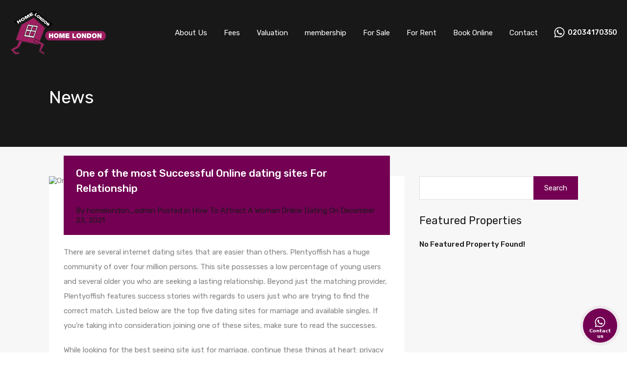

--- FILE ---
content_type: text/html; charset=UTF-8
request_url: https://homelondonuk.com/wp-admin/admin-ajax.php?action=inspiry_get_location_options&query=
body_size: -53
content:
[["miami","Miami"],["perrine","Perrine"],["doral","Doral"],["little-havana","Little Havana"]]

--- FILE ---
content_type: text/css
request_url: https://homelondonuk.com/wp-content/plugins/realhomes-vacation-rentals/assets/css/modern/realhomes-vacation-rentals.css?ver=6.6.4
body_size: 4753
content:
:root{--rvr-color-primary: var(--rh-global-color-primary,#1ea69a);--rvr-color-primary-dark: var(--rh-global-color-primary-dark,#0b8278);--rvr-color-secondary: var(--rh-global-color-secondary,#ea723d);--rvr-color-text: var(--rh-global-color-text, #808080);--rvr-color-headings: var(--rh-global-color-headings, #1a1a1a)}.booking-notice{margin-bottom:30px;text-align:left}.rh_property__features_wrap h5{display:block;margin-bottom:1rem;color:gray}.rh_property__features_wrap .no-link-list .rh_property__feature{padding-left:3rem;color:gray}.rh_property__features_wrap .no-link-list.property-policy .rh_property__feature{flex-basis:100%}.rh_property__features_wrap .no-link-list.icon-cross .rh_property__feature:before{background:url("../../images/icon-cross.png") 50% 50% no-repeat}.rh_outdoor_and_surroundings{display:flex;flex-wrap:wrap}.rh_outdoor_and_surroundings .rh_property__features_wrap{width:50%}.rh_outdoor_and_surroundings .rh_property__features_wrap .rh_property__features li{flex-basis:100%}.rh_rvr_property_surroundings h5{line-height:18px;margin-top:0;margin-bottom:0;display:inline-block}.rh_rvr_property_surroundings span{margin-left:5px;margin-right:5px;display:inline-block;font-size:13px;color:gray}.rh_rvr_optional_services{display:flex;flex-wrap:wrap}.rvr_optional_services_status{width:50%}.rvr_optional_services_status h5{margin-top:0}.rvr_optional_services_status li.rh_property__feature{flex-basis:100%}.rvr_optional_services_status li.rh_property__feature .rvr_not_available i{color:#ea723d}.rh_property__features_wrap .rh_property__feature .rh_done_icon.rvr_fa_icon{top:0}.rvr_fa_icon{color:#ea723d}.rh_property__features_wrap .rh_rvr_optional_included li .rh_done_icon svg{width:18px}.rh_single_full_rvr_features{display:flex;flex-wrap:wrap}.rh_single_full_rvr_features .rh_rvr_property_surroundings{width:25%}.rh_single_full_rvr_features .rh_rvr_outdoor_features_wrapper{width:25%}.rh_single_full_rvr_features .rh_rvr_optional_services_wrapper{width:50%}.features-content-wrapper .rh_single_full_rvr_features li.rh_property__feature{flex-basis:100%}.rh_wrapper_rvr_features{margin-bottom:3rem;margin-left:-3rem;margin-right:-3rem;background:#f7f7f7}.rh_wrapper_rvr_features>div{padding:2rem 3rem 0 3rem;margin-bottom:1rem}.rh_wrapper_rvr_features>div:nth-of-type(even){background:#fff}.rh_wrapper_rvr_features .rh_rvr_property_policies_wrapper ul li{line-height:22px}.rh_wrapper_rvr_features .rh_rvr_property_policies_wrapper ul li .rh_done_icon.rvr_fa_icon{top:2px}.rvr-slash-line{display:none !important}.rvr-slash{position:relative}.rvr-slash .rvr-slash-line{display:inline-block !important;width:calc(100% + 3px);height:3px;border-bottom:1px solid #fff;background:#ea723d;position:absolute;top:calc(50% - 1.5px);left:-2px;transform:rotate(45deg)}.rh_prop_card__priceLabel_box{display:flex;justify-content:space-between;flex-wrap:wrap;align-items:flex-end}.rh_prop_card__priceLabel_box .stars-avg-rating .rating-stars{margin:0 0 5px 0}.rvr-is-enabled .rh_list_card__wrap .rh_list_card__map_details .rh_list_card__priceLabel{display:flex;flex-direction:row;flex-wrap:wrap;align-items:flex-end}.rvr-is-enabled .rh_list_card__wrap .rh_list_card__map_details .rh_list_card__priceLabel .stars-avg-rating .rating-stars{margin:0 0 5px 0}.rvr-is-enabled .rh_prop_card--similar{z-index:auto}@media(max-width: 1139px){.rh_single_full_rvr_features .rh_rvr_property_surroundings{width:50%}.rh_single_full_rvr_features .rh_rvr_outdoor_features_wrapper{width:50%}.rh_single_full_rvr_features .rh_rvr_optional_services_wrapper{width:100%}}@media(max-width: 767px){.rh_single_full_rvr_features .rh_rvr_property_surroundings{width:100%}.rh_single_full_rvr_features .rh_rvr_outdoor_features_wrapper{width:100%}.rh_outdoor_and_surroundings .rh_property__features_wrap{width:100%}.rvr_optional_services_status{width:100%}}.rtl .rh_property__features_wrap .no-link-list .rh_property__feature{padding-right:3rem}.rvr_seasonal_prices_wrap{margin-bottom:30px}.rvr_seasonal_prices_wrap table,.rvr_seasonal_prices_wrap th,.rvr_seasonal_prices_wrap td{border:none}.rvr_seasonal_prices_wrap table th{color:#444}.rvr_seasonal_prices_wrap .rvr_seasonal_prices{border:1px solid #f7f7f7;text-align:center}.rvr_seasonal_prices_wrap .rvr_seasonal_prices tr:nth-child(even){background-color:#f7f7f7}.property-template-property-full-width-layout .rvr_seasonal_prices_wrap .rvr_seasonal_prices tr:nth-child(even){background-color:#fff}.rvr_price_details_wrap{margin-bottom:30px}.rvr_price_details_wrap .rvr_price_details ul{display:flex;flex-direction:row;flex-wrap:wrap;width:100%;list-style:none}.rvr_price_details_wrap .rvr_price_details ul li{flex-basis:50%;margin-bottom:15px}.rvr_price_details_wrap .rvr_price_details ul li strong{font-weight:500;margin-right:5px}.rvr_price_details_wrap .rvr_price_details ul li i{margin-right:5px;font-size:12px}.rvr_price_details_wrap .rvr_price_details ul li.bulk-pricing-heading{flex-basis:100%;margin:10px 0 15px;font-size:1.6rem;font-weight:500;line-height:1.5;color:var(--rvr-color-primary)}@media(max-width: 580px){.rvr_price_details_wrap .rvr_price_details ul li{flex-basis:100%}}.rvr_guests_accommodation_wrap{margin-bottom:3rem}.rvr_guests_accommodation_wrap .rvr_guests_accommodation ul{list-style:none;display:flex;flex-wrap:wrap}.rvr_guests_accommodation_wrap .rvr_guests_accommodation ul li{width:50%;margin-bottom:1rem;padding-right:1rem}.rvr_guests_accommodation_wrap .rvr_guests_accommodation ul li i{margin-right:1rem}.rvr_guests_accommodation_wrap .rvr_guests_accommodation ul li i.fas{color:var(--rvr-color-primary)}.rvr_guests_accommodation_wrap .rvr_guests_accommodation ul li i.guests-info{font-size:1.2rem}.rvr_guests_accommodation_wrap .rvr_guests_accommodation ul li strong{font-weight:500}@media(max-width: 580px){.rvr_guests_accommodation_wrap .rvr_guests_accommodation ul li{width:100%}}.rh_property__ava_calendar_wrap{margin-bottom:30px}.rh_property__ava_calendar_wrap .calendar-guide{padding-top:2rem}.rh_property__ava_calendar_wrap .calendar-guide ul{display:flex;justify-content:center}.rh_property__ava_calendar_wrap .calendar-guide ul li{list-style:none;margin-right:2rem}.rh_property__ava_calendar_wrap .calendar-guide ul li:before{content:"";width:1.5rem;height:1.5rem;background-color:rgba(128,128,128,.2);margin-right:.5rem;display:block;float:left;margin-top:1px;text-align:center}.rh_property__ava_calendar_wrap .calendar-guide ul li.past-days:before{content:"-";line-height:15px;color:gray}.rh_property__ava_calendar_wrap .calendar-guide ul li.today:before{background-color:var(--rvr-color-primary)}.rh_property__ava_calendar_wrap .calendar-guide ul li.available-days:before{background-color:rgba(30,166,154,.2)}.rh_property__ava_calendar_wrap .calendar-guide ul li.reserved-days:before{background-color:var(--rvr-color-secondary)}.availability-calendar{overflow:hidden;width:48%;box-sizing:border-box;display:inline-block;vertical-align:top;padding-right:1px}.availability-calendar+.availability-calendar{margin-left:3rem}.availability-calendar .paging{text-align:center;font-size:12px;position:relative;padding:10px;background:var(--rvr-color-primary);color:#fff}.availability-calendar .paging .month-name{text-transform:uppercase;font-size:18px}.availability-calendar .paging i{width:0;height:0;display:inline-block;vertical-align:middle;position:absolute;top:13px;line-height:24px;border-color:#fff;border-style:solid;border-width:7px;cursor:pointer}.availability-calendar .paging i.prev{left:10px;border-top-color:rgba(0,0,0,0);border-bottom-color:rgba(0,0,0,0);border-left-style:none}.availability-calendar .paging i.next{right:10px;border-top-color:rgba(0,0,0,0);border-bottom-color:rgba(0,0,0,0);border-right-style:none}.availability-calendar table{font-weight:400;font-size:14px;color:#333;border-collapse:collapse;width:100%;border:none;margin-bottom:0}.availability-calendar table td{text-align:center;background-color:#fff;border:1px solid #fff;padding:3px;height:4rem}.availability-calendar table td.cur-date.cur-month{background:#d9edf7}.availability-calendar table td.unavailable{background:var(--rvr-color-secondary);color:#fff}.availability-calendar table td.available{background:rgba(30,166,154,.2);color:#000}.availability-calendar table td.near-month{color:#ccc;background:#f7f7f7;visibility:hidden}.availability-calendar table td.past-date{background:rgba(128,128,128,.2) !important;text-decoration:line-through;color:gray}.availability-calendar table td.today{background-color:var(--rvr-color-primary);color:#fff}.availability-calendar table thead{font-weight:700}.availability-calendar table thead td{border:none;min-width:40px;background:none;text-transform:uppercase}.availability-calendar table tbody tr:last-of-type{display:none}.availability-calendar table tbody tr:last-child td.cur-month{border-bottom-width:37px;border-bottom-color:#fff;height:60px}.availability-calendar table tbody tr:last-child td.cur-month:after{content:"";display:block;border-bottom:1px solid #eee;margin-bottom:-11px;margin-right:-3px;margin-left:-3px;height:9px}#property-availability.split_day .availability-calendar table td.unavailable.start-unavailable{background:linear-gradient(-36deg, var(--rvr-color-secondary) 50%, rgba(var(--rh-global-color-primary-rgb, 30, 166, 154), 0.2) 50%) no-repeat;color:#fff}#property-availability.split_day .availability-calendar table td.start-unavailable+.unavailable{background:var(--rvr-color-secondary)}#property-availability.split_day .availability-calendar table td.end-unavailable+.available{background:linear-gradient(143deg, var(--rvr-color-secondary) 50%, rgba(var(--rh-global-color-primary-rgb, 30, 166, 154), 0.2) 50%) no-repeat;color:#fff}.single-property table td.off:not(.ends).reserved{text-decoration:none;border:1px solid #fff;background:var(--rvr-color-secondary);color:#fff}.single-property table td.off:not(.ends).split-day-reserved.start-reserved{text-shadow:0 0 3px rgba(0,0,0,.4);background:linear-gradient(316deg, var(--rvr-color-secondary) 50%, rgba(var(--rh-global-color-primary-rgb, 30, 166, 154), 0.2) 50%) no-repeat}.single-property table td.off:not(.ends).split-day-reserved.end-reserved+td{text-shadow:0 0 4px rgba(0,0,0,.5);background:linear-gradient(134deg, var(--rvr-color-secondary) 50%, rgba(var(--rh-global-color-primary-rgb, 30, 166, 154), 0.2) 50%) no-repeat;color:#fff}.single-property .daterangepicker td{border-radius:var(--rh-round-corner-general-xsmall)}.single-property .daterangepicker td.active{border:1px solid #fff;background-color:var(--rvr-color-primary);color:#fff}#property-availability{display:flex}@media(max-width: 767px){#property-availability{flex-direction:column}#property-availability .availability-calendar{margin:0;width:100%}}.rvr-content-wrapper .availability-calendar table tbody tr:last-child td.cur-month{border-bottom-width:1px;border-bottom-color:#eee;height:auto}.rvr-content-wrapper .availability-calendar table tbody tr:last-child td.cur-month:after{content:none}#ui-datepicker-div{background-color:#fbfbfb;padding:0;margin:1px;border:0;box-shadow:0 5px 5px -5px rgba(128,128,128,.3490196078)}#ui-datepicker-div .ui-datepicker-header{background:#54c7ed;color:#fff;border:0;border-radius:0;padding:8px 0;font-weight:normal}#ui-datepicker-div .ui-datepicker-header .ui-corner-all{width:40px;height:40px;top:0 !important}#ui-datepicker-div .ui-datepicker-header .ui-corner-all:hover{cursor:pointer;border:none;background:none}#ui-datepicker-div .ui-datepicker-header .ui-corner-all.ui-datepicker-next{right:0 !important}#ui-datepicker-div .ui-datepicker-header .ui-corner-all.ui-datepicker-prev{left:0 !important}#ui-datepicker-div .ui-datepicker-header .ui-corner-all.ui-datepicker-prev span{background-position:-96px 0}#ui-datepicker-div .ui-datepicker-header .ui-corner-all span{width:16px;height:16px;top:20px;background-image:url("../datepicker/images/ui-icons_ffffff_256x240.png");background-position:-32px 0}#ui-datepicker-div .ui-datepicker-calendar{margin:0}#ui-datepicker-div .ui-datepicker-calendar thead{text-transform:uppercase}#ui-datepicker-div .ui-datepicker-calendar tbody tr td{border:1px solid #dedede;background-color:#fff}#ui-datepicker-div .ui-datepicker-calendar tbody tr td.ui-datepicker-today{background:#54c7ee}#ui-datepicker-div .ui-datepicker-calendar tbody tr td.ui-state-reserved{background-color:#ec884d !important;opacity:1}#ui-datepicker-div .ui-datepicker-calendar tbody tr td.ui-state-reserved span{color:#fff}#ui-datepicker-div .ui-datepicker-calendar tbody tr td a,#ui-datepicker-div .ui-datepicker-calendar tbody tr td span{text-align:center;border:0;background:none}#ui-datepicker-div .ui-datepicker-calendar tbody tr td a.ui-state-highlight,#ui-datepicker-div .ui-datepicker-calendar tbody tr td span.ui-state-highlight{color:#fff}#ui-datepicker-div .ui-datepicker-calendar tbody tr td:hover{background-color:#ec884d}#ui-datepicker-div .ui-datepicker-calendar tbody tr td:hover a{color:#fff}#ui-datepicker-div .ui-datepicker-calendar tbody tr td.ui-datepicker-current-day{background-color:#54c7ed}#ui-datepicker-div .ui-datepicker-calendar tbody tr td.ui-datepicker-current-day a{color:#fff}#ui-datepicker-div .ui-datepicker-calendar tbody tr td.ui-state-disabled{background-color:#dedede}div.daterangepicker{border-color:#e6e6e6;padding:1rem;margin-top:0;margin-right:-1px;margin-left:-1px;border-radius:0}div.daterangepicker::before,div.daterangepicker::after{display:none;content:none}div.daterangepicker .calendar-table th.available{border-radius:0}div.daterangepicker .calendar-table th.available.next span{margin-right:2px}div.daterangepicker .calendar-table th.available.prev span{margin-left:2px}div.daterangepicker .calendar-table th,div.daterangepicker .calendar-table td{font-size:14px;line-height:23px;text-transform:uppercase}div.daterangepicker .drp-calendar.left .calendar-table{padding-right:1rem}div.daterangepicker .drp-calendar.right .calendar-table{padding-left:1rem}div.daterangepicker th{font-weight:bold}div.daterangepicker td{border-radius:0 !important}div.daterangepicker td.in-range{background-color:rgba(30,166,154,.2)}div.daterangepicker td.in-range:hover:not(.active){background-color:#eee}div.daterangepicker td.active,div.daterangepicker td.active:hover{background-color:#1ea69a}body:not(.home) .rh_prop_search__form .daterangepicker{margin-top:20px}#ui-datepicker-div{width:24.9rem;margin-left:-1px;margin-top:-1px}#ui-datepicker-div .ui-datepicker-header{background-color:var(--rvr-color-primary)}#ui-datepicker-div .ui-datepicker-header .ui-datepicker-title{font-size:1.4rem}#ui-datepicker-div .ui-datepicker-calendar thead tr th{font-size:1.4rem}#ui-datepicker-div .ui-datepicker-calendar tbody tr td.ui-datepicker-today,#ui-datepicker-div .ui-datepicker-calendar tbody tr td.ui-datepicker-current-day{background-color:var(--rvr-color-primary)}#ui-datepicker-div .ui-datepicker-calendar tbody tr td.ui-state-disabled{background-color:#dedede}#ui-datepicker-div .ui-datepicker-calendar tbody tr td.ui-state-reserved{background-color:var(--rvr-color-secondary) !important}.widget.RVR_Booking_Widget,#footer .widget.RVR_Booking_Widget{background-color:#fff}.widget.RVR_Booking_Widget .title,#footer .widget.RVR_Booking_Widget .title{background-color:#394041;color:#fff;font-size:19px;font-weight:500;line-height:48px;padding:0 0 0 15px;margin-bottom:0}.widget.RVR_Booking_Widget .title a,#footer .widget.RVR_Booking_Widget .title a{font-size:19px;font-weight:500;color:#fff;transition:.2s all ease-in-out}.widget.RVR_Booking_Widget .title a:hover,#footer .widget.RVR_Booking_Widget .title a:hover{opacity:.8}.widget.RVR_Booking_Widget .rvr-booking-form-wrap,#footer .widget.RVR_Booking_Widget .rvr-booking-form-wrap{padding:18px 14px 18px;box-shadow:0px 0px 5px 2px rgba(0,0,0,.05)}.widget.RVR_Booking_Widget .rvr-booking-form-wrap .rvr-contact-information,#footer .widget.RVR_Booking_Widget .rvr-booking-form-wrap .rvr-contact-information{border-bottom:1px solid #cdcdcd;margin-bottom:15px}.widget.RVR_Booking_Widget .rvr-booking-form-wrap .rvr-contact-information .rvr-ask-question,#footer .widget.RVR_Booking_Widget .rvr-booking-form-wrap .rvr-contact-information .rvr-ask-question{text-align:center;margin-bottom:5px}.widget.RVR_Booking_Widget .rvr-booking-form-wrap .rvr-contact-information .rvr-ask-question a,#footer .widget.RVR_Booking_Widget .rvr-booking-form-wrap .rvr-contact-information .rvr-ask-question a{font-size:16px;color:#ec894d;display:block}.widget.RVR_Booking_Widget .rvr-booking-form-wrap .rvr-contact-information .rvr-ask-question a:hover,#footer .widget.RVR_Booking_Widget .rvr-booking-form-wrap .rvr-contact-information .rvr-ask-question a:hover{color:#4dc7ec}.widget.RVR_Booking_Widget .rvr-booking-form-wrap .rvr-contact-information .rvr-phone-number,#footer .widget.RVR_Booking_Widget .rvr-booking-form-wrap .rvr-contact-information .rvr-phone-number{margin-bottom:1rem;font-size:14px;text-align:center}.widget.RVR_Booking_Widget .rvr-booking-form-wrap .rvr-booking-form,#footer .widget.RVR_Booking_Widget .rvr-booking-form-wrap .rvr-booking-form{margin-left:-15px}.widget.RVR_Booking_Widget .rvr-booking-form-wrap .rvr-booking-form .option-bar,#footer .widget.RVR_Booking_Widget .rvr-booking-form-wrap .rvr-booking-form .option-bar{float:left;padding-left:15px}.widget.RVR_Booking_Widget .rvr-booking-form-wrap .rvr-booking-form .option-bar.large,#footer .widget.RVR_Booking_Widget .rvr-booking-form-wrap .rvr-booking-form .option-bar.large{width:100%;box-sizing:border-box}.widget.RVR_Booking_Widget .rvr-booking-form-wrap .rvr-booking-form .option-bar.small,#footer .widget.RVR_Booking_Widget .rvr-booking-form-wrap .rvr-booking-form .option-bar.small{width:50%;box-sizing:border-box}.widget.RVR_Booking_Widget .rvr-booking-form-wrap .rvr-booking-form input[type=text],#footer .widget.RVR_Booking_Widget .rvr-booking-form-wrap .rvr-booking-form input[type=text]{width:100%;line-height:34px;height:34px;box-sizing:border-box}.widget.RVR_Booking_Widget .rvr-booking-form-wrap .rvr-booking-form input[type=text]::-webkit-input-placeholder,#footer .widget.RVR_Booking_Widget .rvr-booking-form-wrap .rvr-booking-form input[type=text]::-webkit-input-placeholder{color:#909798}.widget.RVR_Booking_Widget .rvr-booking-form-wrap .rvr-booking-form input[type=text]:-moz-placeholder,#footer .widget.RVR_Booking_Widget .rvr-booking-form-wrap .rvr-booking-form input[type=text]:-moz-placeholder{color:#909798;opacity:1}.widget.RVR_Booking_Widget .rvr-booking-form-wrap .rvr-booking-form input[type=text]::-moz-placeholder,#footer .widget.RVR_Booking_Widget .rvr-booking-form-wrap .rvr-booking-form input[type=text]::-moz-placeholder{color:#909798;opacity:1}.widget.RVR_Booking_Widget .rvr-booking-form-wrap .rvr-booking-form input[type=text]:-ms-input-placeholder,#footer .widget.RVR_Booking_Widget .rvr-booking-form-wrap .rvr-booking-form input[type=text]:-ms-input-placeholder{color:#909798}.widget.RVR_Booking_Widget .rvr-booking-form-wrap .rvr-booking-form input.error,#footer .widget.RVR_Booking_Widget .rvr-booking-form-wrap .rvr-booking-form input.error{border-color:red}.widget.RVR_Booking_Widget .rvr-booking-form-wrap .rvr-booking-form input.error+label+span,#footer .widget.RVR_Booking_Widget .rvr-booking-form-wrap .rvr-booking-form input.error+label+span{color:red}.widget.RVR_Booking_Widget .rvr-booking-form-wrap .rvr-booking-form input.error+label+span a,#footer .widget.RVR_Booking_Widget .rvr-booking-form-wrap .rvr-booking-form input.error+label+span a{color:red}.widget.RVR_Booking_Widget .rvr-booking-form-wrap .rvr-booking-form label,#footer .widget.RVR_Booking_Widget .rvr-booking-form-wrap .rvr-booking-form label{color:#394041;margin-bottom:5px}.widget.RVR_Booking_Widget .rvr-booking-form-wrap .rvr-booking-form label.error,#footer .widget.RVR_Booking_Widget .rvr-booking-form-wrap .rvr-booking-form label.error{color:red;margin-bottom:10px;margin-top:-5px}.widget.RVR_Booking_Widget .rvr-booking-form-wrap .rvr-booking-form label #terms_conditions-error,#footer .widget.RVR_Booking_Widget .rvr-booking-form-wrap .rvr-booking-form label #terms_conditions-error{display:none !important}.widget.RVR_Booking_Widget .rvr-booking-form-wrap .rvr-booking-form .rvr-terms-conditions,#footer .widget.RVR_Booking_Widget .rvr-booking-form-wrap .rvr-booking-form .rvr-terms-conditions{margin-top:1rem;width:100%}.widget.RVR_Booking_Widget .rvr-booking-form-wrap .rvr-booking-form .rvr-terms-conditions input,#footer .widget.RVR_Booking_Widget .rvr-booking-form-wrap .rvr-booking-form .rvr-terms-conditions input{float:left;margin-right:0}.widget.RVR_Booking_Widget .rvr-booking-form-wrap .rvr-booking-form .rvr-terms-conditions label label,#footer .widget.RVR_Booking_Widget .rvr-booking-form-wrap .rvr-booking-form .rvr-terms-conditions label label{display:none !important}.widget.RVR_Booking_Widget .rvr-booking-form-wrap .rvr-booking-form .rvr-terms-conditions label span,#footer .widget.RVR_Booking_Widget .rvr-booking-form-wrap .rvr-booking-form .rvr-terms-conditions label span{font-size:13px;color:gray;display:block;margin-left:20px;cursor:pointer;line-height:22px}.widget.RVR_Booking_Widget .rvr-booking-form-wrap .rvr-booking-form .rvr-terms-conditions label span a,#footer .widget.RVR_Booking_Widget .rvr-booking-form-wrap .rvr-booking-form .rvr-terms-conditions label span a{font-weight:500}.widget.RVR_Booking_Widget .rvr-booking-form-wrap .rvr-booking-form .rvr-ajax-loader,#footer .widget.RVR_Booking_Widget .rvr-booking-form-wrap .rvr-booking-form .rvr-ajax-loader{display:none;margin-top:20px}.widget.RVR_Booking_Widget .rvr-booking-form-wrap .rvr-booking-form .rvr-booking-button-wrapper,#footer .widget.RVR_Booking_Widget .rvr-booking-form-wrap .rvr-booking-form .rvr-booking-button-wrapper{overflow:hidden;margin-bottom:20px;clear:both;padding-left:15px}.widget.RVR_Booking_Widget .rvr-booking-form-wrap .rvr-booking-form .rvr-booking-button-wrapper .real-btn,#footer .widget.RVR_Booking_Widget .rvr-booking-form-wrap .rvr-booking-form .rvr-booking-button-wrapper .real-btn{display:block;padding:8px 28px;margin-top:20px;width:100%}.widget.RVR_Booking_Widget .rvr-booking-form-wrap .booking-cost,#footer .widget.RVR_Booking_Widget .rvr-booking-form-wrap .booking-cost{display:none;clear:both;padding-left:15px;padding-top:20px}.widget.RVR_Booking_Widget .rvr-booking-form-wrap .booking-cost .cost-field,#footer .widget.RVR_Booking_Widget .rvr-booking-form-wrap .booking-cost .cost-field{border-bottom:0}.widget.RVR_Booking_Widget .rvr-booking-form-wrap .booking-cost .cost-field:last-child,.widget.RVR_Booking_Widget .rvr-booking-form-wrap .booking-cost .cost-field.subtotal-price-field,#footer .widget.RVR_Booking_Widget .rvr-booking-form-wrap .booking-cost .cost-field:last-child,#footer .widget.RVR_Booking_Widget .rvr-booking-form-wrap .booking-cost .cost-field.subtotal-price-field{border-top:1px solid #f7f7f7}.widget.RVR_Booking_Widget .rvr-booking-form-wrap .booking-cost .cost-field>div,#footer .widget.RVR_Booking_Widget .rvr-booking-form-wrap .booking-cost .cost-field>div{display:inline-block;box-sizing:border-box;padding:10px 5px}.widget.RVR_Booking_Widget .rvr-booking-form-wrap .booking-cost .cost-field>div.cost-desc,#footer .widget.RVR_Booking_Widget .rvr-booking-form-wrap .booking-cost .cost-field>div.cost-desc{width:68%}.widget.RVR_Booking_Widget .rvr-booking-form-wrap .booking-cost .cost-field>div.cost-desc a,#footer .widget.RVR_Booking_Widget .rvr-booking-form-wrap .booking-cost .cost-field>div.cost-desc a{font-size:12px;cursor:pointer}.widget.RVR_Booking_Widget .rvr-booking-form-wrap .booking-cost .cost-field>div.cost-desc span,#footer .widget.RVR_Booking_Widget .rvr-booking-form-wrap .booking-cost .cost-field>div.cost-desc span{background:#f7f7f7;font-size:11px;padding:2px 5px;margin-left:5px;border-radius:4px}.widget.RVR_Booking_Widget .rvr-booking-form-wrap .booking-cost .cost-field>div.cost-value,#footer .widget.RVR_Booking_Widget .rvr-booking-form-wrap .booking-cost .cost-field>div.cost-value{width:30%;text-align:right}.widget.RVR_Booking_Widget .submission-area,#footer .widget.RVR_Booking_Widget .submission-area{padding-bottom:5px}.widget.RVR_Booking_Widget .bottom-padding .submission-area,#footer .widget.RVR_Booking_Widget .bottom-padding .submission-area{padding-bottom:30px}.widget.RVR_Booking_Widget .rvr-message-container,.widget.RVR_Booking_Widget .rvr-error-container,#footer .widget.RVR_Booking_Widget .rvr-message-container,#footer .widget.RVR_Booking_Widget .rvr-error-container{display:none;margin-top:0;padding:10px 0}.widget.RVR_Booking_Widget .rvr-error-container,#footer .widget.RVR_Booking_Widget .rvr-error-container{color:red}.widget.RVR_Booking_Widget{background:#fff}.widget.RVR_Booking_Widget h4.title{background:#ea723d;line-height:18px;padding:20px;margin-bottom:0;color:#fff;font-size:19px;font-weight:500}.widget.RVR_Booking_Widget h4.title a{vertical-align:middle;color:#fff}.widget.RVR_Booking_Widget .rvr-booking-form-wrap{background:#fff;padding:0}.widget.RVR_Booking_Widget .rvr-booking-form-wrap .rvr-contact-information{padding:3rem 2rem;border-bottom:1px solid rgba(128,128,128,.2)}.widget.RVR_Booking_Widget .rvr-booking-form-wrap .rvr-contact-information .rvr-ask-question a{color:var(--rvr-color-primary)}.widget.RVR_Booking_Widget .rvr-booking-form-wrap .rvr-contact-information .rvr-ask-question a:hover{color:var(--rvr-color-secondary)}.widget.RVR_Booking_Widget .rvr-booking-form-wrap .rvr-contact-information .rvr-phone-number{margin-bottom:0}.widget.RVR_Booking_Widget .rvr-booking-form-wrap .rvr-booking-form{margin:0}.widget.RVR_Booking_Widget .rvr-booking-form-wrap .rvr-booking-form .option-bar{width:100%;padding-left:0;border-top:1px solid rgba(128,128,128,.2)}.widget.RVR_Booking_Widget .rvr-booking-form-wrap .rvr-booking-form .option-bar label{display:block;font-size:1.3rem;color:var(--rvr-color-headings);margin:0;padding:2rem 2rem 0}.widget.RVR_Booking_Widget .rvr-booking-form-wrap .rvr-booking-form .option-bar label.error{padding:0 2rem 2rem;color:red}.widget.RVR_Booking_Widget .rvr-booking-form-wrap .rvr-booking-form .option-bar input{display:block;width:100%;padding:0 2rem 2rem;margin-top:1rem;color:var(--rvr-color-text);font-size:1.5rem;height:initial}.widget.RVR_Booking_Widget .rvr-booking-form-wrap .rvr-booking-form .option-bar select{border-bottom:0}.widget.RVR_Booking_Widget .rvr-booking-form-wrap .rvr-booking-form .option-bar .select2{display:block;width:100%;padding:0 2rem 2rem;border:none;margin-top:1.5rem}.widget.RVR_Booking_Widget .rvr-booking-form-wrap .rvr-booking-form .option-bar .select2-container--default .select2-selection--single{border:none;outline:0;background:rgba(0,0,0,0);color:var(--rvr-color-text)}.widget.RVR_Booking_Widget .rvr-booking-form-wrap .rvr-booking-form .option-bar .select2-container--default .select2-selection--single .select2-selection__rendered{padding:0;color:var(--rvr-color-text);font-size:1.5rem}.widget.RVR_Booking_Widget .rvr-booking-form-wrap .rvr-booking-form .option-bar.rvr-terms-conditions{margin-bottom:2rem;border-bottom:0}.widget.RVR_Booking_Widget .rvr-booking-form-wrap .rvr-booking-form .option-bar.rvr-terms-conditions label input[type=checkbox]{float:left;width:auto;margin-top:5px;margin-right:1rem}.widget.RVR_Booking_Widget .rvr-booking-form-wrap .rvr-booking-form .submission-area .rvr-booking-button-wrapper{padding-left:20px;padding-right:20px;margin-bottom:15px;overflow:hidden}.widget.RVR_Booking_Widget .rvr-booking-form-wrap .rvr-booking-form .submission-area input[type=submit]{background:var(--rvr-color-primary);margin:0;padding:2.5rem 2rem;width:100%;color:#fff;transition:.2s background linear;cursor:pointer}.widget.RVR_Booking_Widget .rvr-booking-form-wrap .rvr-booking-form .submission-area input[type=submit]:hover{background:var(--rvr-color-primary-dark);transition:.2s background linear}.widget.RVR_Booking_Widget .rvr-booking-form-wrap .rvr-booking-form .submission-area .rvr-ajax-loader svg{margin:auto;margin-bottom:10px;display:block}.widget.RVR_Booking_Widget .rvr-booking-form-wrap .booking-cost{padding:2rem;border-top:1px solid rgba(128,128,128,.2)}.widget.RVR_Booking_Widget .rvr-booking-form-wrap .booking-cost .cost-field>div{padding:1rem 0}.widget.RVR_Booking_Widget .rvr-booking-form-wrap .booking-cost .booking-cost-details{display:none;border-top:1px solid #f7f7f7;padding-top:1rem}.widget.RVR_Booking_Widget .rvr-booking-form-wrap .rvr-error-container{margin:0}.widget.RVR_Booking_Widget .rvr-booking-form-wrap .rvr-error-container label{display:block;color:red;padding:0 2rem;margin-bottom:1rem}.widget.RVR_Booking_Widget .rvr-booking-form-wrap .rvr-error-container label:last-child{margin-bottom:0}.widget.RVR_Booking_Widget .rvr-booking-form-wrap .rvr-message-container{color:#6eab51}.widget.RVR_Booking_Widget .select2-container--default .select2-selection--single .select2-selection__arrow{right:10px}.widget.RVR_Booking_Widget .inspiry_select_picker_trigger{margin-bottom:12px}.widget.RVR_Booking_Widget .inspiry_select_picker_trigger button.dropdown-toggle{border:none;margin-top:10px;padding-bottom:12px;padding-left:20px;padding-right:20px;padding-top:12px}.rh_footer__widgets .widget.RVR_Booking_Widget .title{font-size:1.5rem}.rvr_request_cta_booking{position:relative;padding-top:30px;padding-bottom:30px;box-shadow:0px 5px 5px 2px rgba(0,0,0,.05)}.rvr_request_cta_number_wrapper{display:flex}.rvr_request_cta_number_wrapper .rvr-phone-number{margin-bottom:0;margin-left:40px;line-height:inherit}.rvr_request_cta_number_wrapper .rvr-phone-number strong{font-size:13px;line-height:13px;font-weight:500;color:#333;display:block;margin-bottom:5px}.rvr_request_cta_number_wrapper .rvr-phone-number a{font-size:24px;font-weight:500;color:#1ea69a}.rvr_cta_or{padding-left:5px;padding-right:5px;min-width:45px;height:45px;border-radius:45px;line-height:45px;text-align:center;display:block;background:#333;color:#fff;position:absolute;top:-22.5px;margin-left:-22.5px;left:50%}.rvr_no_top_border{border-top:none !important}.rvr_no_bottom_border{border-bottom:none !important}.rvr_no_bottom_border select{border:none !important}.rvr_phone_icon{background:#ea723d;display:inline-block;padding:8px;position:relative}.rvr_phone_icon svg{width:30px}.rvr_phone_icon svg .a{fill:#fff}.rvr_phone_icon:before{content:"";display:none;position:absolute;border-top:23px solid rgba(0,0,0,0);border-bottom:23px solid rgba(0,0,0,0);border-right:12px solid #ea723d;right:100%;top:0}.rvr_phone_icon:after{content:"";display:block;position:absolute;border-top:23px solid rgba(0,0,0,0);border-bottom:23px solid rgba(0,0,0,0);border-left:12px solid #ea723d;left:100%;top:0}.rvr-reCAPTCHA-wrapper{padding:0 2rem 2rem}.rvr-reCAPTCHA-wrapper.g-recaptcha-type-v2 .inspiry-google-recaptcha>div{margin-left:auto;margin-right:auto}@media(max-width: 380px){.rvr-reCAPTCHA-wrapper.g-recaptcha-type-v2 .inspiry-google-recaptcha>div{transform:scale(0.8)}}.rtl .widget.RVR_Booking_Widget .select2-container--default .select2-selection--single .select2-selection__arrow{right:auto;left:10px}.rtl .rvr_phone_icon svg{transform:rotateY(180deg)}.rtl .rvr_phone_icon:before{display:block}.rtl .rvr_phone_icon:after{display:none}.rtl .rvr_request_cta_number_wrapper .rvr-phone-number{margin-left:0;margin-right:40px}.widget.RVR_Owner_Widget .title{margin-bottom:6rem}.widget.RVR_Owner_Widget .agent-info{padding:0 3rem 3rem;margin-bottom:0}.widget.RVR_Owner_Widget .agent-info img{width:128px}.widget.RVR_Owner_Widget .agent-info p{text-align:center}.widget.RVR_Owner_Widget .agent-info p:last-child{margin-bottom:0}.widget.RVR_Owner_Widget .rvr_property_owner_title{margin-bottom:0;font-size:1.9rem;font-weight:500;line-height:1.2;color:#1a1a1a}.widget.RVR_Owner_Widget .rvr_widget_owner_label{color:#1ea69a;font-size:14px;margin-bottom:15px}.widget.RVR_Owner_Widget .rvr_property_owner_agent_info{display:flex;flex-wrap:wrap;margin-bottom:25px}.widget.RVR_Owner_Widget .rvr_property_owner_agent_info .contact{flex:auto;font-size:21px;color:#323d35;line-height:21px;margin-bottom:15px}.widget.RVR_Owner_Widget .rvr_property_owner_agent_info .contact a{color:#444}.widget.RVR_Owner_Widget .rvr_property_owner_agent_info .contact a:hover{color:#ea723d}.widget.RVR_Owner_Widget .rvr_property_owner_agent_info .contact i{color:#ccc;font-size:20px;vertical-align:middle;margin-right:5px}.widget.RVR_Owner_Widget .rvr_owner_social_icons_wrapper ul{margin-top:0}.widget.RVR_Owner_Widget .rvr_owner_social_icons_wrapper ul li{display:inline-block;margin-left:8px;margin-right:8px}.widget.RVR_Owner_Widget .rvr_owner_social_icons_wrapper ul li i{transition:.2s all ease-in-out;font-size:20px;color:#ccc}.widget.RVR_Owner_Widget .rvr_owner_social_icons_wrapper ul li a:hover i{color:#1a1a1a}.rh_sidebar section+.RVR_Owner_Widget{padding-top:20px}.rvr_owner_content_area{margin-bottom:30px;color:#656e68;line-height:21px}.rtl .widget.RVR_Owner_Widget .rvr_property_owner_agent_info .contact i{margin-right:auto;margin-left:5px}

--- FILE ---
content_type: text/javascript
request_url: https://homelondonuk.com/wp-content/themes/realhomes/common/js/availability-calendar.min.js?ver=4.3.0
body_size: 2065
content:
// This script is modified by 'Fahid' to make it suitable for the RealHomes theme. Don't override it.
"use strict";
(function (factory) {
    if (typeof define === "function" && define.amd) {
        define(["jquery"], factory);
    } else {
        if (typeof exports === "object") {
            factory(require("jquery"));
        } else {
            factory(jQuery);
        }
    }
})(function ($) {
    var plugin_name = "calendar",
        data_key = "plugin_" + plugin_name,
        defaults = {
            modifier: "availability-calendar",
            day_name: ["Su", "Mo", "Tu", "We", "Th", "Fr", "Sa"],
            day_first: 0,
            month_name: ["January", "February", "March", "April", "May", "June", "July", "August", "September", "October", "November", "December"],
            paging: ['<i class="prev"></i>', '<i class="next"></i>'],
            unavailable: [],
            adapter: null,
            month: null,
            year: null,
            num_next_month: 0,
            num_prev_month: 0,
            num_of_week: 6,
            onSelectDate: function (date, month, year) {},
        };
    var Plugin = function (options) {
        var date = new Date();
        this.options = options;
        this.$element = $(options.element);
        this.options.year = this.$element.data("year") || this.options.year || date.getFullYear();
        this.options.month = this.$element.data("month") || this.options.month || date.getMonth() + 1;
        this.options.month--;
        this.unavailable = [];
        this.init.call(this);
        return this;
    };
    Plugin.prototype = {
        init: function () {
            var _this = this;
            this.day_index = [];
            this.options.day_name = this.options.day_name.slice(this.options.day_first).concat(this.options.day_name.slice(0, this.options.day_first));
            for (var i = 0; i < this.options.day_name.length; i++) {
                this.day_index.push((this.options.day_first + i + 7) % 7);
            }
            this.update();
        },
        update: function () {
            var _this = this,
                months = this.getMonths();
            if (typeof this.options.adapter === "string") {
                $.getJSON(
                    this.options.adapter,
                    {
                        keys: $(months)
                            .map(function (item) {
                                return this.year + "-" + (this.month <= 8 ? "0" : "") + (this.month + 1);
                            })
                            .toArray(),
                    },
                    function (data) {
                        _this.unavailable = _this.options.unavailable.concat(data);
                        _this.draw(months);
                    }
                );
            } else {
                this.unavailable = this.options.unavailable;
                this.draw(months);
            }
        },
        draw: function (months) {
            this.$element.empty();
            for (var i in months) {
                this.$element.append(this.getCalendar(months[i].month, months[i].year));
            }
        },
        getMonths: function () {
            var date = new Date(),
                result = [];
            for (var i = this.options.month - this.options.num_prev_month; i <= this.options.month + this.options.num_next_month; i++) {
                date.setFullYear(this.options.year);
                date.setDate(1);
                date.setMonth(i);
                result.push({ month: date.getMonth(), year: date.getFullYear() });
            }
            return result;
        },
        prevMonth: function () {
			let currentDate = new Date();
			if(this.options.month > currentDate.getMonth()) {
				this.options.month--;
			}
            this.update();
        },
        nextMonth: function () {
            this.options.month++;
            this.update();
        },
        getCalendar: function (month, year) {
            var _this = this,
                date = new Date();
            date.setFullYear(year);
            date.setDate(1);
            date.setMonth(month);
            var day_first = date.getDay();
            date.setMonth(date.getMonth() + 1);
            date.setDate(0);
            var total_date = date.getDate();
            var date_start = this.day_index.indexOf(day_first);
            var total_week;
            if (!isNaN(this.options.num_of_week)) {
                total_week = 6;
            } else {
                total_week = Math.ceil((date_start + total_date) / 7);
            }
            return $("<div>")
                .addClass(this.options.modifier)
                .append([
                    $("<div>")
                        .addClass("paging")
                        .append(function () {
                            return [
                                $("<span>")
                                    .addClass("prev")
                                    .append(_this.options.paging[0])
                                    .click(function () {
                                        _this.prevMonth();
                                    }),
                                $("<div>").addClass("month-name").append([_this.options.month_name[date.getMonth()], ", ", date.getFullYear()]),
                                $("<span>")
                                    .addClass("next")
                                    .append(_this.options.paging[1])
                                    .click(function () {
                                        _this.nextMonth();
                                    }),
                            ];
                        }),
                    $("<table>").append(function () {
                        return [
                            $("<thead>").append(function () {
                                return $(_this.options.day_name)
                                    .map(function (index, element) {
                                        return $("<td>").append(element);
                                    })
                                    .toArray();
                            }),
                            $("<tbody>").append(function () {
                                var ap = [];
                                var counter = 0; // Added by Fahid to manage 'start-unavailable' class.
                                for (var i = 0; i < total_week; i++) {
                                    ap.push(
                                        $("<tr>").append(function () {
                                            var ap = [];
                                            for (var j = 0; j < 7; j++) {
                                                var d = new Date();
                                                d.setFullYear(year);
                                                d.setDate(1);
                                                d.setMonth(month);
                                                d.setDate(-date_start + (j + 1) + i * 7);
                                                ap.push(
                                                    $("<td>")
                                                        .addClass(function () {
                                                            var cls = [];
                                                            if ( _this.isAvailable( d.getDate(), d.getMonth() + 1, d.getFullYear() ) ) {
                                                                cls.push( "available" );
                                                                counter = 0;
                                                            } else {

                                                                cls.push( "unavailable" );

                                                                if ( counter === 0 ) {
                                                                    cls.push( "start-unavailable" );
                                                                }

                                                                if ( _this.isAvailable( d.getDate() + 1, d.getMonth() + 1, d.getFullYear() ) ) {
                                                                    cls.push( "end-unavailable" );
                                                                }

                                                                counter++;
                                                            }
                                                            if (d.getMonth() == date.getMonth()) {
                                                                cls.push("cur-month");
                                                            } else {
                                                                cls.push("near-month");
                                                            }

															let currentDate = new Date();
															if ( d.getDate() + '' + d.getMonth() ===  currentDate.getDate()+''+currentDate.getMonth() ) {
																cls.push("today");
															}

															if ( d >= currentDate ) {
																cls.push("future-date");
															} else {
																cls.push("past-date");
															}

                                                            return cls.join(" ");
                                                        })
                                                        .data({ date: d.getDate(), month: d.getMonth() + 1, year: d.getFullYear() })
                                                        .append(d.getDate())
                                                        .click(function () {
                                                            var date = $(this).data("date"),
                                                                month = $(this).data("month"),
                                                                year = $(this).data("year");
                                                            _this.options.onSelectDate.call(_this, date, month, year);
                                                        })
                                                );
                                            }
                                            return ap;
                                        })
                                    );
                                }
                                return ap;
                            }),
                        ];
                    }),
                ]);
        },
        isAvailable: function (date, month, year) {
            for (var i in this.unavailable) {
                var book_date = this.unavailable[i].split("-");
                if (book_date.length !== 3) {
                    return false;
                } else {
                    if ((book_date[0] == "*" || book_date[0] - year === 0) && (book_date[1] == "*" || book_date[1] - month === 0) && (book_date[2] == "*" || book_date[2] - date === 0)) {
                        return false;
                    }
                }
            }
            return true;
        },
    };
    $.fn[plugin_name] = function (options) {
        return this.each(function () {
            var data = $(this).data(data_key);
            if (!data) {
                $(this).data(data_key, new Plugin($.extend({ element: this }, defaults, options)));
            }
            if (typeof options === "string") {
                $(this).data(data_key)[options].call(this);
            }
        });
    };
});


--- FILE ---
content_type: text/javascript
request_url: https://homelondonuk.com/wp-content/plugins/realhomes-vacation-rentals/assets/js/rvr-booking-public.js?ver=1.4.0
body_size: 6230
content:
( function ( $ ) {
    "use strict";

    $( document ).ready( function () {

        /**
         * Search Form date range picker (only modern).
         */
        const searchCheckIn  = $( '#rvr-check-in-search' );
        const searchCheckOut = $( '#rvr-check-out-search' );

        searchCheckIn.on( 'click', function () {
            searchCheckOut.trigger( 'click' );
        } );

        // Setting calendar options from localized calendar names and months data.
        var localeOptions = {
            firstDay : 1
        };

        if ( 'undefined' !== typeof ( availability_calendar_data ) ) {
            localeOptions.daysOfWeek = availability_calendar_data.day_name;
            localeOptions.monthNames = availability_calendar_data.month_name;
        }

        var searchPickerOptions = {
            autoApply       : true,
            drops           : 'down',
            opens           : 'left',
            autoUpdateInput : false,
            minDate         : new Date(),
            parentEl        : '.rh_prop_search__form',
            locale          : {
                ...localeOptions
            }
        };

        if ( searchCheckIn.val() && searchCheckOut.val() ) {
            searchPickerOptions.startDate = searchCheckIn.val();
            searchPickerOptions.endDate   = searchCheckOut.val();
        }

        searchCheckOut.daterangepicker( searchPickerOptions, function ( startDate, endDate, label ) {
            // Set focus to the check-in and check-out fields.
            searchCheckIn.parents( '.rh_mod_text_field' ).addClass( 'rh_mod_text_field_focused' );
            searchCheckOut.parents( '.rh_mod_text_field' ).addClass( 'rh_mod_text_field_focused' );

            // Setting the Check-In and Check-Out dates in their fields.
            searchCheckIn.val( startDate.format( 'YYYY-MM-DD' ) );
            searchCheckOut.val( endDate.format( 'YYYY-MM-DD' ) );
        } );

        /**
         * Create the JS Date Format for Range Picker on the basis of WordPress date format
         * @param dateFormat
         * @returns {*}
         */
        let dateFormatter = function ( dateFormat ) {
            if ( 'wordpress' === availability_calendar_data.rvr_date_format_method ) {
                return dateFormat.replace( 'F', 'MMMM' )
                .replace( 'j', 'DD' )
                .replace( 'Y', 'YYYY' )
                .replace( 'd', 'DD' )
                .replace( 'm', 'MM' );
            } else {
                return dateFormat;
            }
        }

        /**
         * Booking cost calculation and display handler.
         */
        $( ".rvr-booking-form" ).each( function () {
            const $form = $( this );

            // Booking calendar fields and cost table.
            const checkIn   = $form.find( '.rvr-check-in' );
            const checkOut  = $form.find( '.rvr-check-out' );
            const costTable = $form.children( '.booking-cost' );

            // Property ID and Per night price.
            const propertyID    = $form.find( '.property-id' ).val();
            const pricePerNight = $form.find( '.price-per-night' ).val();

            // Bulk pricing (weekly & monthly).
            var bulkPrices;
            try {
                bulkPrices = JSON.parse( $form.find( '.bulk-prices' ).val() );
            } catch ( error ) {
                bulkPrices = {};
            }

            // Service charges and Govt. taxes & property pricing (seasonal/flat).
            const serviceCharges      = parseFloat( $form.find( '.service-charges' ).val() );
            const govtTax             = parseFloat( $form.find( '.govt-charges' ).val() );
            const propertyPricingType = $form.find( '.property-pricing' ).val(); // Seasonal / flat.
            const totalPriceField     = $( '.total-price-field' );

            checkIn.on( 'click', function () {
                checkOut.trigger( 'click' );
            } );

            // Setting calendar options from localized calendar names and months data.
            var localeOptions = {
                firstDay : 1
            };

            if ( 'undefined' !== typeof ( availability_calendar_data ) ) {
                localeOptions.daysOfWeek = availability_calendar_data.day_name;
                localeOptions.monthNames = availability_calendar_data.month_name;
            }

            checkOut.daterangepicker( {
                autoApply       : true,
                drops           : 'auto',
                opens           : 'left',
                autoUpdateInput : false,
                minDate         : new Date(),
                locale          : {
                    ...localeOptions
                },
                isInvalidDate   : function ( ele, funcType = 'invalidDate' ) {
                    return setCalendarDateInfo( ele._d, funcType );
                },
                isCustomDate    : function ( ele, funcType = 'customDate' ) {
                    return setCalendarDateInfo( ele._d, funcType );
                }
            }, async function calculateCost( startDate, endDate, flag ) {

                // Setting the Check-In and Check-Out dates in their fields.
                let formattedDate = dateFormatter( availability_calendar_data.rvr_date_format );
                checkIn.val( startDate.format( formattedDate ) );
                checkOut.val( endDate.format( formattedDate ) );
                let wrongDateWarning = 'Wrong date selection. Try again!';
                if ( ! isValidDateSelection( startDate, endDate ) ) {
                    if ( 'undefined' !== typeof ( availability_calendar_data ) ) {
                        wrongDateWarning = availability_calendar_data.rvr_strings.wrong_date_warning;
                    }
                    checkOut.val( '' );
                    totalPriceField.children().hide( 300 );
                    totalPriceField.append( '<div class="cost-warning">' + wrongDateWarning + '</div>' );
                    costTable.slideDown( 200 );
                } else {
                    $( '.rvr-check-out' ).siblings( '.error' ).hide();
                    // Do nothing and return if Price Per Night is not available.
                    if ( 0 === parseInt( pricePerNight ) ) {
                        return;
                    }

                    let days = parseInt( ( endDate._d - startDate._d ) / 1000 / 60 / 60 / 24 );
                    days     = ( days === 0 ) ? 1 : days; // Total days for booking.

                    // Change default per night price if bulk pricing is applicable.
                    var defaultPricePerNight = null;
                    $.each( bulkPrices, function ( key, value ) {
                        if ( days >= parseInt( key ) ) {
                            defaultPricePerNight = parseInt( value );
                        }
                    } );

                    if ( null === defaultPricePerNight ) {
                        defaultPricePerNight = pricePerNight;
                    }

                    // Set basic cost of staying nights. Also apply seasonal pricing if applicable.
                    var costStayingNights = null;
                    if ( 'seasonal' === propertyPricingType ) {
                        var fetchStayingNightsCost = {
                            type    : 'post',
                            url     : ajaxurl,
                            data    : {
                                action        : 'fetch_staying_nights_cost',
                                property_id   : propertyID,
                                default_price : defaultPricePerNight,
                                check_in      : startDate.format( 'YYYY-MM-DD' ),
                                check_out     : endDate.format( 'YYYY-MM-DD' ),
                            },
                            success : function ( response ) {
                                costStayingNights = parseInt( response );
                            }
                        };
                        await $.ajax( fetchStayingNightsCost );
                    } else {
                        costStayingNights = defaultPricePerNight * days;
                    }

                    // Average price per night as different per night prices are may applied.
                    var avgPricePerNight = Math.round( costStayingNights / days );

                    // Calculate service charges.
                    var costServiceCharges = ( costStayingNights * serviceCharges ) / 100;
                    costServiceCharges     = ( isNaN( costServiceCharges ) ) ? 0 : costServiceCharges;

                    // Guests data.
                    const book_child_as = $form.find( '.book-child-as' ).val();
                    const children      = $form.find( 'select.rvr-child' );
                    const adults        = $form.find( 'select.rvr-adult' );
                    const adultsNum     = parseInt( adults.val() );
                    let guestsNum       = 0;

                    if ( 'adult' === book_child_as ) { // Check if child needs to be booked as an adult.
                        const childrenNum = parseInt( children.val() );
                        guestsNum         = adultsNum + childrenNum;
                    } else {
                        guestsNum = adultsNum;
                    }

                    const guestsCapacity     = $form.find( '.guests-capacity' ).val();
                    const extraGuestsNum     = ( ( guestsNum - guestsCapacity ) > 0 ) ? guestsNum - guestsCapacity : 0;
                    const extraGuests        = $form.find( '.extra-guests' ).val();
                    const perExtraGuestPrice = parseInt( $form.find( '.per-extra-guest-price' ).val() );
                    var costExtraGuests      = 0;

                    // Extra guests cost calculation
                    if ( 'allowed' === extraGuests && $.isNumeric( perExtraGuestPrice ) ) {
                        costExtraGuests = perExtraGuestPrice * ( extraGuestsNum * days );
                    }

                    // Number of guests information.
                    adults.off( 'change.calculation' );
                    adults.on( 'change.calculation', function () { // Redo the calculations on adults change.
                        calculateCost( startDate, endDate, null );
                    } );

                    if ( 'adult' === book_child_as ) { // Check if child will be booked as an adult.
                        children.off( 'change.calculation' );
                        children.on( 'change.calculation', function () { // Redo the calculations on children change.
                            calculateCost( startDate, endDate, null );
                        } );
                    }

                    // Calculate additional fees.
                    var additionalFeesFields = $form.find( '.rvr-additional-fees' );
                    var additionalFeesAmount = 0; // Total amount of all additional fees.
                    var additionalFees       = []; // Array of all additional fees fields data.
                    var additionalFeesPrices = []; // Array of names as keys and prices as values for the price format and then display purpose.

                    // Prepare additional fees data if it's available.
                    if ( additionalFeesFields ) {

                        additionalFeesFields = additionalFeesFields.children(); // Assign all additional fees fields to the fields variable if exists.

                        // Loop through all additional fees fields and build an array from their data.
                        additionalFeesFields.each( function () {

                            const $this = $( this );

                            // Fee data gathering from its field.
                            let fee       = [];
                            fee['name']   = $this.attr( 'name' );
                            fee['label']  = $this.data( 'label' );
                            fee['type']   = $this.data( 'type' );
                            fee['calc']   = $this.data( 'calculation' );
                            fee['amount'] = parseInt( $this.data( 'amount' ) );

                            if ( 'per_stay' !== fee['calc'] ) {
                                switch ( fee['calc'] ) {
                                    case 'per_guest':
                                        fee['amount'] = fee['amount'] * guestsNum; // Per guest fee.
                                        break;
                                    case 'per_night':
                                        fee['amount'] = fee['amount'] * days; // Per night fee.
                                        break;
                                    case 'per_night_guest':
                                        fee['amount'] = fee['amount'] * ( guestsNum * days ); // Per guest per night fee.
                                }
                            }

                            // Apply the percentage of staying nights cost if fee type is percentage.
                            if ( 'percentage' === fee['type'] ) {
                                fee['amount'] = ( costStayingNights * fee['amount'] ) / 100;
                            }

                            $this.val( fee['amount'] );
                            additionalFeesAmount += fee['amount']; // Add current fee to the total amount of the fees.
                            additionalFeesPrices[fee['name']] = fee['amount']; // Add to the pricing array for the price formation and display in calculation table purpose.

                            additionalFees.push( fee ); // Push current fee data to the fees data array.
                        } );
                    }

                    // Calculate additional amenities
                    let additionalAmenitiesFields = $form.find( '.rvr-additional-amenities' );
                    let additionalAmenitiesAmount = 0; // Total amount of all additional amenities amount.
                    let additionalAmenities       = []; // Array of all additional amenities fields data.
                    let additionalAmenitiesPrices = []; // Array of names as keys and prices as values for the price format and then display purpose.

                    if ( additionalAmenitiesFields ) {
                        additionalAmenitiesFields = additionalAmenitiesFields.find( 'input' ); // Assign all additional amenities fields to the fields variable if exists.

                        additionalAmenitiesFields.off( 'change.calculation' );
                        additionalAmenitiesFields.on( 'change.calculation', function () { // Redo the calculations on amenities change.
                            calculateCost( startDate, endDate, null );
                        } );

                        // Loop through all additional amenities fields and build an array from their data.
                        additionalAmenitiesFields.each( function () {

                            const $this = $( this );

                            if ( $this.is( ':checked' ) ) {

                                // Fee data gathering from its field.
                                let amenity       = [];
                                amenity['name']   = $this.attr( 'name' );
                                amenity['label']  = $this.data( 'label' );
                                amenity['calc']   = $this.data( 'calculation' );
                                amenity['amount'] = parseInt( $this.data( 'amount' ) );

                                if ( 'per_stay' !== amenity['calc'] ) {
                                    switch ( amenity['calc'] ) {
                                        case 'per_guest':
                                            amenity['amount'] = amenity['amount'] * guestsNum; // Per guest fee.
                                            break;
                                        case 'per_night':
                                            amenity['amount'] = amenity['amount'] * days; // Per night fee.
                                            break;
                                        case 'per_night_guest':
                                            amenity['amount'] = amenity['amount'] * ( guestsNum * days ); // Per guest per night fee.
                                    }
                                }

                                $this.val( amenity['amount'] );
                                additionalAmenitiesAmount += amenity['amount']; // Add current amenity price to the total amount of the amenities.
                                additionalAmenitiesPrices[amenity['name']] = amenity['amount']; // Add to the pricing array for the price formation and display in calculation table purpose.
                                additionalAmenities.push( amenity ); // Push current amenity data to the amenities' data array.
                            }
                        } );
                    }

                    // Calculate sub total.
                    var costSubTotal = costStayingNights + costServiceCharges + additionalFeesAmount + additionalAmenitiesAmount + costExtraGuests;

                    // Calculate Govt. taxes.
                    var costGovtTax = ( costSubTotal * govtTax ) / 100;
                    costGovtTax     = ( isNaN( costGovtTax ) ) ? 0 : costGovtTax;

                    // Prepare total cost of current booking.
                    var costTotal = costSubTotal + costGovtTax;

                    // Format prices to display in the calculation table.
                    $form.ajaxSubmit(
                        {
                            data    : {
                                action : 'rvr_format_prices',
                                prices : {
                                    avgPricePerNight,
                                    costStayingNights,
                                    costExtraGuests,
                                    costServiceCharges,
                                    ...additionalFeesPrices,
                                    ...additionalAmenitiesPrices,
                                    costGovtTax,
                                    costSubTotal,
                                    costTotal,
                                }
                            },
                            success : function ( response ) { // Set prices with their other relevant data to the calculation table and then display the table.
                                var responseJson = $.parseJSON( response );
                                var prices       = responseJson.formatted_prices; // Formatted prices.

                                // Set data and values for the default booking calculation fields.
                                const snField  = $form.find( '.staying-nights-count-field' ).children( '.cost-value' );
                                const psnField = $form.find( '.staying-nights-field' ).children( '.cost-value' );
                                const scField  = $form.find( '.services-charges-field' ).children( '.cost-value' );
                                const stField  = $form.find( '.subtotal-price-field' ).children( '.cost-value' );
                                const gtField  = $form.find( '.govt-tax-field' ).children( '.cost-value' );
                                const tpField  = $form.find( '.total-price-field' ).children( '.cost-value' );

                                snField.text( Math.round( days ) + ' x ' + prices.avgPricePerNight );
                                psnField.text( prices.costStayingNights );
                                scField.text( prices.costServiceCharges );
                                stField.text( prices.costSubTotal );
                                gtField.text( prices.costGovtTax );
                                tpField.text( prices.costTotal );

                                snField.data( 'avg-price-per-night', Math.round( avgPricePerNight ) );
                                snField.data( 'total-nights', Math.round( days ) );
                                psnField.data( 'staying-nights', Math.round( costStayingNights ) );
                                scField.data( 'service-charges', Math.round( costServiceCharges ) );
                                stField.data( 'subtotal', Math.round( costSubTotal ) );
                                gtField.data( 'govt-tax', Math.round( costGovtTax ) );
                                tpField.data( 'total', Math.round( costTotal ) );

                                // Additional guest details display.
                                const egField = $form.find( '.extra-guests-field' );
                                if ( extraGuestsNum ) {
                                    const egFieldVal = egField.children( '.cost-value' );

                                    egField.css( 'display', 'block' );
                                    egField.find( 'span' ).text( extraGuestsNum );
                                    egFieldVal.text( prices.costExtraGuests );
                                    egFieldVal.data( 'extra-guests', Math.round( costExtraGuests ) );
                                } else {
                                    egField.css( 'display', 'none' );
                                }

                                // Set additional fees fields data and values in the calculation table.
                                if ( additionalFees ) {
                                    additionalFees.forEach( function ( field ) {
                                        let feeCalcField = $form.find( '.' + field['name'] + '-fee-field' ).children( '.cost-value' );
                                        feeCalcField.text( prices[field['name']] );
                                        feeCalcField.data( prices[field['name']].match( /\d/g ).join( '' ) );
                                    } );
                                }

                                // Set additional amenities fields data and values in the calculation table.
                                if ( additionalAmenities ) {
                                    $form.find( "[class$='-amenity-field'].cost-field" ).css( 'display', 'none' );
                                    additionalAmenities.forEach( function ( field ) {
                                        let amenityCalcField      = $form.find( '.' + field['name'] + '-amenity-field.cost-field' );
                                        let amenityCalcFieldChild = amenityCalcField.children( '.cost-value' );
                                        amenityCalcFieldChild.text( prices[field['name']] );
                                        amenityCalcFieldChild.data( prices[field['name']].match( /\d/g ).join( '' ) );
                                        amenityCalcField.css( 'display', 'block' );
                                    } );
                                }
                            }
                        }
                    );

                    costTable.slideDown( 'fast' );
                    totalPriceField.children( '.cost-warning' ).remove();
                    totalPriceField.children().show( 'fast' );
                }
            } );
        } );

        /**
         * Generates date ranges from an array of dates.
         * @param {string[]} dates - Array of date strings in 'YYYY-MM-DD' format.
         * @returns {Array.<Array.<string>>} Array of date ranges, each represented by an array with start and end dates.
         * @since 1.4.0
         */
        function getDateRanges(dates) {
            const dateRanges = [];
            let startDate = null;

            for (let i = 0; i < dates.length; i++) {
                if (startDate === null) {
                    startDate = new Date(dates[i]);
                } else {
                    const currentDate = new Date(dates[i]);
                    const prevDate = new Date(dates[i - 1]);
                    const diffTime = Math.abs(currentDate - prevDate);
                    const diffDays = Math.ceil(diffTime / (1000 * 60 * 60 * 24));

                    if (diffDays > 1) {
                        const endDate = new Date(dates[i - 1]);
                        dateRanges.push([startDate.toISOString().split('T')[0], endDate.toISOString().split('T')[0]]);
                        startDate = currentDate;
                    }
                }
            }

            // For the last range
            if ( startDate !== null && false !== ! isNaN( new Date( startDate ) ) ) {
                const endDate = new Date(dates[dates.length - 1]);
                dateRanges.push([startDate.toISOString().split('T')[0], endDate.toISOString().split('T')[0]]);
            }

            return dateRanges;
        }

        /**
         * Separates the start values and end values from an array of date ranges.
         * @param {Array.<Array.<string>>} dateRanges - Array of date ranges, each represented by an array with start and end dates.
         * @returns {Object} Object containing two properties: 'startValues' for start dates and 'endValues' for end dates.
         * @property {string[]} startValues - Array of start dates.
         * @property {string[]} endValues - Array of end dates.
         * @since 1.4.0
         */
        function separateStartEndValues(dateRanges) {
            const startValues = [];
            const endValues = [];

            for (const range of dateRanges) {
                startValues.push(range[0]);
                endValues.push(range[1]);
            }

            return {
                startValues: startValues,
                endValues: endValues
            };
        }

        // Calendar dates information setter.
        function setCalendarDateInfo( date, funcType ) {
            let valid        = true,
                invalid      = false,
                isCustomDate = 'customDate' === funcType;

            if ( isCustomDate ) {
                valid = 'reserved' + ( 'split_day' === availability_calendar_data.booking_type ? ' split-day-reserved' : '' );
            }

            // Set reserved dates information.
            const availabilityCalendar = $( '#property-availability' );

            if ( availabilityCalendar.length ) {
                var reservedDates = availabilityCalendar.data( 'dates' );

                if ( '' != reservedDates ) {
                    reservedDates = reservedDates.split( "," );
                } else {
                    reservedDates = '';
                }

                let calDate = jQuery.datepicker.formatDate( 'yy-mm-dd', date );
                let today   = jQuery.datepicker.formatDate( 'yy-mm-dd', new Date() );

                const dateRanges      = getDateRanges( reservedDates ),
                      separatedValues = separateStartEndValues( dateRanges );

                if ( calDate >= today ) {
                    let dateIndex = reservedDates.indexOf( calDate );
                    if ( dateIndex !== -1 ) {
                        if ( isCustomDate ) {
                            if ( separatedValues.startValues.indexOf( calDate ) !== -1 ) {
                                valid += ' start-reserved';
                            } else if ( separatedValues.endValues.indexOf( calDate ) !== -1 ) {
                                valid += ' end-reserved';
                            }
                        }
                        return valid;
                    } else {
                        return invalid;
                    }

                } else {
                    return invalid;
                }

            } else {
                return invalid;
            }
        }

        /**
         * Show/Hide booking cost details.
         */
        $( '.rvr-show-details' ).on( 'click', function ( e ) {
            e.preventDefault();
            const $this          = $( this );
            const bookingCost    = $this.parents( '.booking-cost' );
            const bookingDetails = bookingCost.find( '.booking-cost-details' );
            const label          = $this.text();
            const altLabel       = $this.data( 'alt-label' );

            $this.data( 'alt-label', label );
            $this.text( altLabel );
            bookingDetails.slideToggle( 'fast' );
        } );

        /**
         * RVR Booking Form AJAX validation and submission
         * Validation Plugin : https://jqueryvalidation.org/
         * Form Ajax Plugin : http://www.malsup.com/jquery/form/
         */
        if ( jQuery().validate && jQuery().ajaxSubmit ) {

            $( ".rvr-booking-form" ).each( function () {
                var $form = $( this );

                var submitButton     = $form.find( '.rvr-booking-button' ),
                    ajaxLoader       = $form.find( '.rvr-ajax-loader' ),
                    messageContainer = $form.find( '.rvr-message-container' ),
                    errorContainer   = $form.find( ".rvr-error-container" );

                var formOptions = {
                    beforeSubmit : function () {
                        submitButton.attr( 'disabled', 'disabled' );
                        ajaxLoader.css( 'display', 'block' );
                        ajaxLoader.fadeIn( 'fast' );
                        messageContainer.fadeOut( 'fast' );
                        errorContainer.fadeOut( 'fast' );
                    },
                    success      : function ( ajaxResponse, statusText, xhr, $form ) {
                        var response = JSON.parse( ajaxResponse );
                        ajaxLoader.fadeOut( 'fast' );
                        submitButton.removeAttr( 'disabled' );

                        if ( response.checkout_url ) {
                            window.location.href = response.checkout_url;
                        }
                        if ( response.success ) {
                            $form.resetForm();
                            $form.children( '.booking-cost' ).slideUp( 'fast' );

                            messageContainer.html( response.message ).fadeIn( 'fast' );

                            setTimeout( function () {
                                messageContainer.fadeOut( 'fast' ).empty();
                            }, 5000 );

                            // call reset function if it exists
                            if ( typeof inspiryResetReCAPTCHA == 'function' ) {
                                inspiryResetReCAPTCHA();
                            }

                        } else {
                            errorContainer.html( response.message ).fadeIn( 'fast' );
                        }
                    }
                };

                $form.validate( {
                    errorContainer      : errorContainer,
                    errorLabelContainer : errorContainer,
                    submitHandler       : function ( form ) {
                        let data = {
                            price_staying_nights : $form.find( '.staying-nights-field' ).children( '.cost-value' ).data( 'staying-nights' ),
                            extra_guests         : $form.find( '.extra-guests-field' ).find( 'span' ).text(),
                            extra_guests_cost    : $form.find( '.extra-guests-field' ).children( '.cost-value' ).data( 'extra-guests' ),
                            services_charges     : $form.find( '.services-charges-field' ).children( '.cost-value' ).data( 'service-charges' ),
                            staying_nights       : $form.find( '.staying-nights-count-field' ).children( '.cost-value' ).data( 'total-nights' ),
                            avg_price_per_night  : $form.find( '.staying-nights-count-field' ).children( '.cost-value' ).data( 'avg-price-per-night' ),
                            subtotal             : $form.find( '.subtotal-price-field' ).children( '.cost-value' ).data( 'subtotal' ),
                            govt_tax             : $form.find( '.govt-tax-field' ).children( '.cost-value' ).data( 'govt-tax' ),
                            total_price          : $form.find( '.total-price-field' ).children( '.cost-value' ).data( 'total' ),
                        };

                        const bookingCost = {
                            data
                        };

                        $.extend( formOptions, bookingCost );
                        $( form ).ajaxSubmit( formOptions );
                    }
                } );
            } );

        }

        /**
         * Property Availability Calendar
         */
        const availabilityCalendar = $( '#property-availability' );
        if ( availabilityCalendar.length ) {
            var reservedDates = availabilityCalendar.data( 'dates' );

            if ( '' !== reservedDates ) {
                reservedDates = reservedDates.split( "," );

                let calendarOptions = {
                    num_next_month : 1,
                    unavailable    : reservedDates,
                    minDate        : 0,
                    day_first      : 1,
                };

                // Setting calendar options from localized calendar names and months data.
                if ( 'undefined' !== typeof ( availability_calendar_data ) ) {
                    calendarOptions.day_name   = availability_calendar_data.day_name;
                    calendarOptions.month_name = availability_calendar_data.month_name;
                }

                availabilityCalendar.calendar( calendarOptions );
            }
        }

    } );

    /**
     * This function validates if the selection dates doesn't
     * overlap any of the already reserved dates of any kind.
     *
     * @since 1.3.5
     *
     * @param startDate
     * @param endDate
     *
     * @return boolean
     * */
    function isValidDateSelection( startDate, endDate ) {
        let start          = new Date( startDate );
        const dates        = [];

        while ( start <= endDate ) {
            let startDate = new Date( start );
            startDate     = startDate.getDate() + '/' + startDate.getMonth() + '/' + startDate.getFullYear();

            dates.push( startDate );
            start.setDate( start.getDate() + 1 );
        }

        // Set reserved dates information.
        const availabilityCalendar = $( '#property-availability' );

        if ( availabilityCalendar.length ) {
            let reservedDates = availabilityCalendar.data( 'dates' );

            if ( '' !== reservedDates ) {
                reservedDates = reservedDates.split( "," );
            } else {
                reservedDates = '';
            }

            for ( const reservedDate of reservedDates ) {
                let thisDate = new Date( reservedDate );
                thisDate     = thisDate.getDate() + '/' + thisDate.getMonth() + '/' + thisDate.getFullYear();

                if ( dates.includes( thisDate ) ) {
                    return false;
                }
            }

            return true;
        }

        return true;
    }

} )( jQuery );